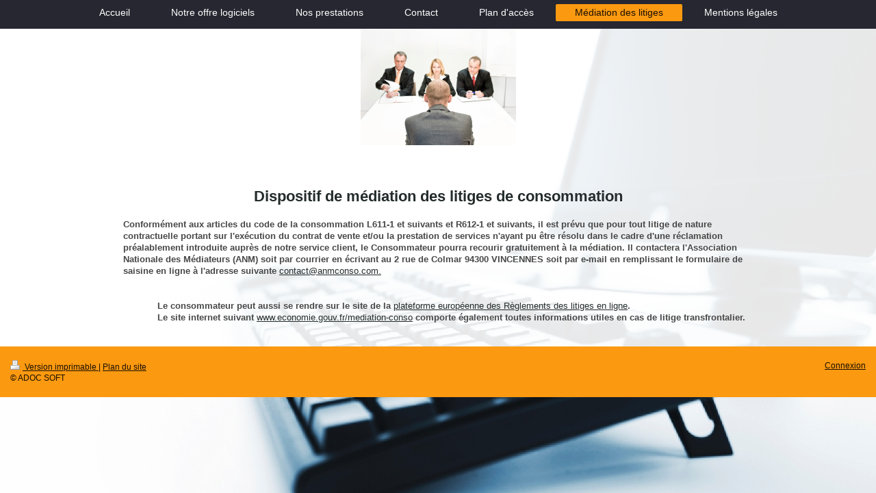

--- FILE ---
content_type: text/html; charset=UTF-8
request_url: https://www.adocsoft.fr/m%C3%A9diation-des-litiges/
body_size: 4333
content:
<!DOCTYPE html>
<html lang="fr"  ><head prefix="og: http://ogp.me/ns# fb: http://ogp.me/ns/fb# business: http://ogp.me/ns/business#">
    <meta http-equiv="Content-Type" content="text/html; charset=utf-8"/>
    <meta name="generator" content="IONOS MyWebsite"/>
        
    <link rel="dns-prefetch" href="//cdn.website-start.de/"/>
    <link rel="dns-prefetch" href="//108.mod.mywebsite-editor.com"/>
    <link rel="dns-prefetch" href="https://108.sb.mywebsite-editor.com/"/>
    <link rel="shortcut icon" href="https://www.adocsoft.fr/s/misc/favicon.png?1570413466"/>
        <title>ADOC SOFT - Médiation des litiges</title>
    <style type="text/css">@media screen and (max-device-width: 1024px) {.diyw a.switchViewWeb {display: inline !important;}}</style>
    <style type="text/css">@media screen and (min-device-width: 1024px) {
            .mediumScreenDisabled { display:block }
            .smallScreenDisabled { display:block }
        }
        @media screen and (max-device-width: 1024px) { .mediumScreenDisabled { display:none } }
        @media screen and (max-device-width: 568px) { .smallScreenDisabled { display:none } }
                @media screen and (min-width: 1024px) {
            .mobilepreview .mediumScreenDisabled { display:block }
            .mobilepreview .smallScreenDisabled { display:block }
        }
        @media screen and (max-width: 1024px) { .mobilepreview .mediumScreenDisabled { display:none } }
        @media screen and (max-width: 568px) { .mobilepreview .smallScreenDisabled { display:none } }</style>
    <meta name="viewport" content="width=device-width, initial-scale=1, maximum-scale=1, minimal-ui"/>

<meta name="format-detection" content="telephone=no"/>
        <meta name="keywords" content="Informatique, Conseil, Technologies, Estimations, Télécommunications, Budget, Planning, Réseaux, Assistance"/>
            <meta name="description" content="Nouvelle page"/>
            <meta name="robots" content="index,follow"/>
        <link href="//cdn.website-start.de/templates/2134/style.css?1763478093678" rel="stylesheet" type="text/css"/>
    <link href="https://www.adocsoft.fr/s/style/theming.css?1714054943" rel="stylesheet" type="text/css"/>
    <link href="//cdn.website-start.de/app/cdn/min/group/web.css?1763478093678" rel="stylesheet" type="text/css"/>
<link href="//cdn.website-start.de/app/cdn/min/moduleserver/css/fr_FR/common,shoppingbasket?1763478093678" rel="stylesheet" type="text/css"/>
    <link href="//cdn.website-start.de/app/cdn/min/group/mobilenavigation.css?1763478093678" rel="stylesheet" type="text/css"/>
    <link href="https://108.sb.mywebsite-editor.com/app/logstate2-css.php?site=961873524&amp;t=1769156586" rel="stylesheet" type="text/css"/>

<script type="text/javascript">
    /* <![CDATA[ */
var stagingMode = '';
    /* ]]> */
</script>
<script src="https://108.sb.mywebsite-editor.com/app/logstate-js.php?site=961873524&amp;t=1769156586"></script>

    <link href="//cdn.website-start.de/templates/2134/print.css?1763478093678" rel="stylesheet" media="print" type="text/css"/>
    <script type="text/javascript">
    /* <![CDATA[ */
    var systemurl = 'https://108.sb.mywebsite-editor.com/';
    var webPath = '/';
    var proxyName = '';
    var webServerName = 'www.adocsoft.fr';
    var sslServerUrl = 'https://www.adocsoft.fr';
    var nonSslServerUrl = 'http://www.adocsoft.fr';
    var webserverProtocol = 'http://';
    var nghScriptsUrlPrefix = '//108.mod.mywebsite-editor.com';
    var sessionNamespace = 'DIY_SB';
    var jimdoData = {
        cdnUrl:  '//cdn.website-start.de/',
        messages: {
            lightBox: {
    image : 'Image',
    of: 'sur'
}

        },
        isTrial: 0,
        pageId: 723052    };
    var script_basisID = "961873524";

    diy = window.diy || {};
    diy.web = diy.web || {};

        diy.web.jsBaseUrl = "//cdn.website-start.de/s/build/";

    diy.context = diy.context || {};
    diy.context.type = diy.context.type || 'web';
    /* ]]> */
</script>

<script type="text/javascript" src="//cdn.website-start.de/app/cdn/min/group/web.js?1763478093678" crossorigin="anonymous"></script><script type="text/javascript" src="//cdn.website-start.de/s/build/web.bundle.js?1763478093678" crossorigin="anonymous"></script><script type="text/javascript" src="//cdn.website-start.de/app/cdn/min/group/mobilenavigation.js?1763478093678" crossorigin="anonymous"></script><script src="//cdn.website-start.de/app/cdn/min/moduleserver/js/fr_FR/common,shoppingbasket?1763478093678"></script>
<script type="text/javascript" src="https://cdn.website-start.de/proxy/apps/static/resource/dependencies/"></script><script type="text/javascript">
                    if (typeof require !== 'undefined') {
                        require.config({
                            waitSeconds : 10,
                            baseUrl : 'https://cdn.website-start.de/proxy/apps/static/js/'
                        });
                    }
                </script><script type="text/javascript" src="//cdn.website-start.de/app/cdn/min/group/pfcsupport.js?1763478093678" crossorigin="anonymous"></script>    <meta property="og:type" content="business.business"/>
    <meta property="og:url" content="https://www.adocsoft.fr/médiation-des-litiges/"/>
    <meta property="og:title" content="ADOC SOFT - Médiation des litiges"/>
            <meta property="og:description" content="Nouvelle page"/>
                <meta property="og:image" content="https://www.adocsoft.fr/s/img/emotionheader.gif"/>
        <meta property="business:contact_data:country_name" content="France"/>
    
    
    
    <meta property="business:contact_data:email" content="jacques.peter@adocsoft.fr"/>
    
    <meta property="business:contact_data:phone_number" content=" 06 18 61 21 58"/>
    
    
</head>


<body class="body diyBgActive  cc-pagemode-default diyfeNoSidebar diy-layout-fullWidth diy-market-fr_FR" data-pageid="723052" id="page-723052">
    
    <div class="diyw">
        <div class="diyweb">
<div class="diywebGutter">
<div class="diywebHeader diyfeCA diyfeCA2">

<div class="diywebHeader-item diywebMobileNavigation">

<nav id="diyfeMobileNav" class="diyfeCA diyfeCA2" role="navigation">
    <a title="Ouvrir/fermer la navigation">Ouvrir/fermer la navigation</a>
    <ul class="mainNav1"><li class=" hasSubNavigation"><a data-page-id="625803" href="https://www.adocsoft.fr/" class=" level_1"><span>Accueil</span></a></li><li class=" hasSubNavigation"><a data-page-id="664799" href="https://www.adocsoft.fr/notre-offre-logiciels/" class=" level_1"><span>Notre offre logiciels</span></a><span class="diyfeDropDownSubOpener">&nbsp;</span><div class="diyfeDropDownSubList diyfeCA diyfeCA3"><ul class="mainNav2"><li class=" hasSubNavigation"><a data-page-id="664801" href="https://www.adocsoft.fr/notre-offre-logiciels/gamme-oxygène-memsoft/" class=" level_2"><span>Gamme Oxygène MEMSOFT</span></a></li></ul></div></li><li class=" hasSubNavigation"><a data-page-id="695451" href="https://www.adocsoft.fr/nos-prestations/" class=" level_1"><span>Nos prestations</span></a><span class="diyfeDropDownSubOpener">&nbsp;</span><div class="diyfeDropDownSubList diyfeCA diyfeCA3"><ul class="mainNav2"><li class=" hasSubNavigation"><a data-page-id="722282" href="https://www.adocsoft.fr/nos-prestations/programmes-de-cours-détaillés/" class=" level_2"><span>Programmes de cours détaillés</span></a></li><li class=" hasSubNavigation"><a data-page-id="722291" href="https://www.adocsoft.fr/nos-prestations/les-tarifs-des-formations/" class=" level_2"><span>Les tarifs des formations</span></a></li><li class=" hasSubNavigation"><a data-page-id="723542" href="https://www.adocsoft.fr/nos-prestations/fiche-handicap/" class=" level_2"><span>Fiche handicap</span></a></li><li class=" hasSubNavigation"><a data-page-id="722829" href="https://www.adocsoft.fr/nos-prestations/indicateurs-de-résultats/" class=" level_2"><span>Indicateurs de résultats</span></a></li><li class=" hasSubNavigation"><a data-page-id="737631" href="https://www.adocsoft.fr/nos-prestations/certificat-qualiopi/" class=" level_2"><span>Certificat QUALIOPI</span></a></li></ul></div></li><li class=" hasSubNavigation"><a data-page-id="625805" href="https://www.adocsoft.fr/contact/" class=" level_1"><span>Contact</span></a></li><li class=" hasSubNavigation"><a data-page-id="625806" href="https://www.adocsoft.fr/plan-d-accès/" class=" level_1"><span>Plan d'accès</span></a></li><li class="current hasSubNavigation"><a data-page-id="723052" href="https://www.adocsoft.fr/médiation-des-litiges/" class="current level_1"><span>Médiation des litiges</span></a></li><li class=" hasSubNavigation"><a data-page-id="625804" href="https://www.adocsoft.fr/mentions-légales/" class=" level_1"><span>Mentions légales</span></a></li></ul></nav>
</div>
<div class="diywebHeader-item diywebLogoArea">

    <style type="text/css" media="all">
        /* <![CDATA[ */
                .diyw #website-logo {
            text-align: center !important;
                    }
        
                /* ]]> */
    </style>

    <div id="website-logo">
    
            </div>


</div>

<div class="diywebHeader-item diywebDesktopNavigation">
<div class="diywebMainNavigation">
<div class="webnavigation"><ul id="mainNav1" class="mainNav1"><li class="navTopItemGroup_1"><a data-page-id="625803" href="https://www.adocsoft.fr/" class="level_1"><span>Accueil</span></a></li><li class="navTopItemGroup_2"><a data-page-id="664799" href="https://www.adocsoft.fr/notre-offre-logiciels/" class="level_1"><span>Notre offre logiciels</span></a></li><li class="navTopItemGroup_3"><a data-page-id="695451" href="https://www.adocsoft.fr/nos-prestations/" class="level_1"><span>Nos prestations</span></a></li><li class="navTopItemGroup_4"><a data-page-id="625805" href="https://www.adocsoft.fr/contact/" class="level_1"><span>Contact</span></a></li><li class="navTopItemGroup_5"><a data-page-id="625806" href="https://www.adocsoft.fr/plan-d-accès/" class="level_1"><span>Plan d'accès</span></a></li><li class="navTopItemGroup_6"><a data-page-id="723052" href="https://www.adocsoft.fr/médiation-des-litiges/" class="current level_1"><span>Médiation des litiges</span></a></li><li class="navTopItemGroup_7"><a data-page-id="625804" href="https://www.adocsoft.fr/mentions-légales/" class="level_1"><span>Mentions légales</span></a></li></ul></div>
<div class="webnavigation"></div>
<div class="webnavigation"></div>
</div>
</div>
</div>
</div>

<div class="diywebContent">
<div class="diywebGutter">
<div class="diywebMain">
<div class="diyfeCA diyfeCA1">

        <div id="content_area">
        	<div id="content_start"></div>
        	
        
        <div id="matrix_1751935" class="sortable-matrix" data-matrixId="1751935"><div class="n module-type-imageSubtitle diyfeLiveArea "> <div class="clearover imageSubtitle" id="imageSubtitle-25451007">
    <div class="align-container align-center" style="max-width: 227px">
        <a class="imagewrapper" href="https://www.adocsoft.fr/s/cc_images/teaserbox_41076359.jpg?t=1626360299" rel="lightbox[25451007]">
            <img id="image_41076359" src="https://www.adocsoft.fr/s/cc_images/cache_41076359.jpg?t=1626360299" alt="" style="max-width: 227px; height:auto"/>
        </a>

        
    </div>

</div>

<script type="text/javascript">
//<![CDATA[
jQuery(function($) {
    var $target = $('#imageSubtitle-25451007');

    if ($.fn.swipebox && Modernizr.touch) {
        $target
            .find('a[rel*="lightbox"]')
            .addClass('swipebox')
            .swipebox();
    } else {
        $target.tinyLightbox({
            item: 'a[rel*="lightbox"]',
            cycle: false,
            hideNavigation: true
        });
    }
});
//]]>
</script>
 </div><div class="n module-type-spacer diyfeLiveArea "> <div class="the-spacer id25450992" style="height: 60px;">
</div>
 </div><div class="n module-type-header diyfeLiveArea "> <h1><span class="diyfeDecoration">Dispositif de médiation des litiges de consommation</span></h1> </div><div class="n module-type-text diyfeLiveArea "> <p> </p>
<p>Conformément aux articles du code de la consommation L611-1 et suivants et R612-1 et suivants, il est prévu que pour tout litige de nature contractuelle portant sur l'exécution du contrat de vente
et/ou la prestation de services n'ayant pu être résolu dans le cadre d'une réclamation préalablement introduite auprès de notre service client, le Consommateur pourra recourir gratuitement à la
médiation. Il contactera l'Association Nationale des Médiateurs (ANM) soit par courrier en écrivant au 2 rue de Colmar 94300 VINCENNES soit par e-mail en remplissant le formulaire de saisine en ligne
à l'adresse suivante <a href="mailto:contact@anmconso.com" target="_blank">contact@anmconso.com.</a></p>
<p> </p>
<p> </p> </div><div class="n module-type-text diyfeLiveArea "> <div style="margin-left:50px;">
<p>Le consommateur peut aussi se rendre sur le site de la <a href="https://ec.europa.eu/consumers/odr/main/index.cfm?event=main.home2.show&amp;lng=FR" rel="noopener" target="_blank">plateforme
européenne des Règlements des litiges en ligne</a>.</p>
<p>Le site internet suivant <a href="http://www.economie.gouv.fr/mediation-conso" rel="noopener" target="_blank">www.economie.gouv.fr/mediation-conso</a> comporte également toutes informations utiles
en cas de litige transfrontalier.</p>
</div>
<p> </p>
<p> </p> </div></div>
        
        
        </div>
</div>
</div>
<div class="diywebSecondary diyfeCA diyfeCA3">
<div class="diywebGutter">

</div>

</div>
</div>
</div>


<div class="diywebGutter">
<div class="diywebFooter diyfeCA diyfeCA4">
<div class="diywebGutter">
<div id="contentfooter">
    <div class="leftrow">
                        <a rel="nofollow" href="javascript:window.print();">
                    <img class="inline" height="14" width="18" src="//cdn.website-start.de/s/img/cc/printer.gif" alt=""/>
                    Version imprimable                </a> <span class="footer-separator">|</span>
                <a href="https://www.adocsoft.fr/sitemap/">Plan du site</a>
                        <br/> © ADOC SOFT
            </div>
    <script type="text/javascript">
        window.diy.ux.Captcha.locales = {
            generateNewCode: 'Générer un nouveau code',
            enterCode: 'Veuillez entrer le code.'
        };
        window.diy.ux.Cap2.locales = {
            generateNewCode: 'Générer un nouveau code',
            enterCode: 'Veuillez entrer le code.'
        };
    </script>
    <div class="rightrow">
                    <span class="loggedout">
                <a rel="nofollow" id="login" href="https://login.1and1-editor.com/961873524/www.adocsoft.fr/fr?pageId=723052">
                    Connexion                </a>
            </span>
                <p><a class="diyw switchViewWeb" href="javascript:switchView('desktop');">Affichage Web</a><a class="diyw switchViewMobile" href="javascript:switchView('mobile');">Affichage Mobile</a></p>
                <span class="loggedin">
            <a rel="nofollow" id="logout" href="https://108.sb.mywebsite-editor.com/app/cms/logout.php">Déconnexion</a> <span class="footer-separator">|</span>
            <a rel="nofollow" id="edit" href="https://108.sb.mywebsite-editor.com/app/961873524/723052/">Modifier</a>
        </span>
    </div>
</div>
            <div id="loginbox" class="hidden">
                <script type="text/javascript">
                    /* <![CDATA[ */
                    function forgotpw_popup() {
                        var url = 'https://motdepasse.1and1.fr/xml/request/RequestStart';
                        fenster = window.open(url, "fenster1", "width=600,height=400,status=yes,scrollbars=yes,resizable=yes");
                        // IE8 doesn't return the window reference instantly or at all.
                        // It may appear the call failed and fenster is null
                        if (fenster && fenster.focus) {
                            fenster.focus();
                        }
                    }
                    /* ]]> */
                </script>
                                <img class="logo" src="//cdn.website-start.de/s/img/logo.gif" alt="IONOS" title="IONOS"/>

                <div id="loginboxOuter"></div>
            </div>
        

</div>
</div>
</div>
</div>
    </div>

    
    </body>


<!-- rendered at Thu, 25 Dec 2025 18:51:44 +0100 -->
</html>
